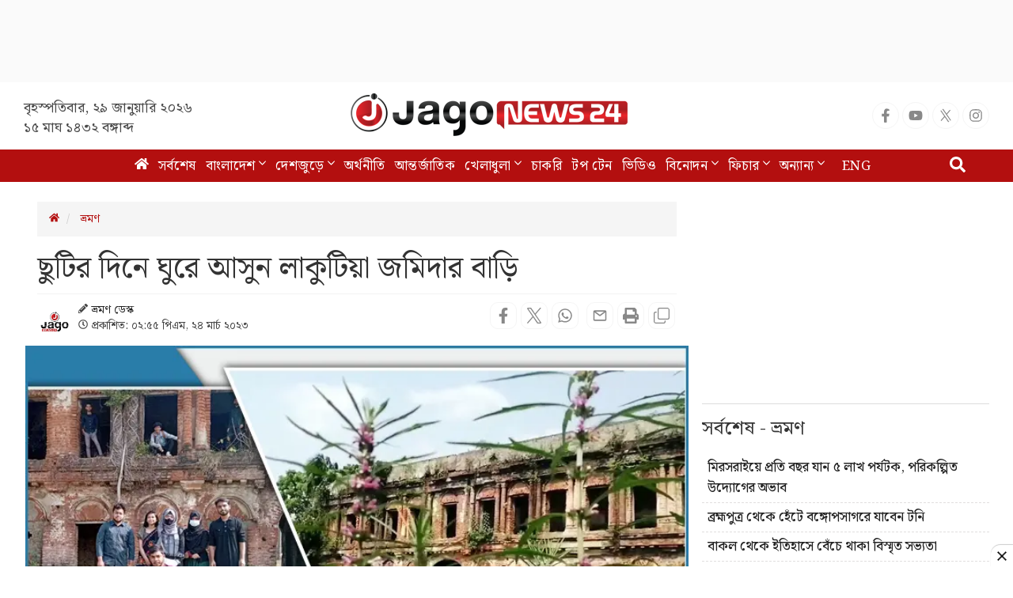

--- FILE ---
content_type: text/html; charset=utf-8
request_url: https://www.google.com/recaptcha/api2/aframe
body_size: 152
content:
<!DOCTYPE HTML><html><head><meta http-equiv="content-type" content="text/html; charset=UTF-8"></head><body><script nonce="25ouPqpEh5nQsFfDHkyXrA">/** Anti-fraud and anti-abuse applications only. See google.com/recaptcha */ try{var clients={'sodar':'https://pagead2.googlesyndication.com/pagead/sodar?'};window.addEventListener("message",function(a){try{if(a.source===window.parent){var b=JSON.parse(a.data);var c=clients[b['id']];if(c){var d=document.createElement('img');d.src=c+b['params']+'&rc='+(localStorage.getItem("rc::a")?sessionStorage.getItem("rc::b"):"");window.document.body.appendChild(d);sessionStorage.setItem("rc::e",parseInt(sessionStorage.getItem("rc::e")||0)+1);localStorage.setItem("rc::h",'1769644428168');}}}catch(b){}});window.parent.postMessage("_grecaptcha_ready", "*");}catch(b){}</script></body></html>

--- FILE ---
content_type: application/javascript; charset=utf-8
request_url: https://fundingchoicesmessages.google.com/f/AGSKWxU5yFsNmKNAosc55r_RiXgsjm3JYa7VY96eXOcuTUqXcxra96rTZLmzJSLS82KmwhmoEpESPo8-A-k-7pK1EPr2pT7q5Aihsrbd09C8RwEFZgHgpINKx6W-p9qCFdZOH-U2Z9ijClA1S9_vblgN9-hbmDYWBhdl-5DQMrkZk8VZkn4wRUXCBJ5922Pi/_/stocksad./ad_paper__ad01./indexmobilead2./openx-
body_size: -1282
content:
window['8c1545f3-b1ef-44c5-8e6f-967912663875'] = true;